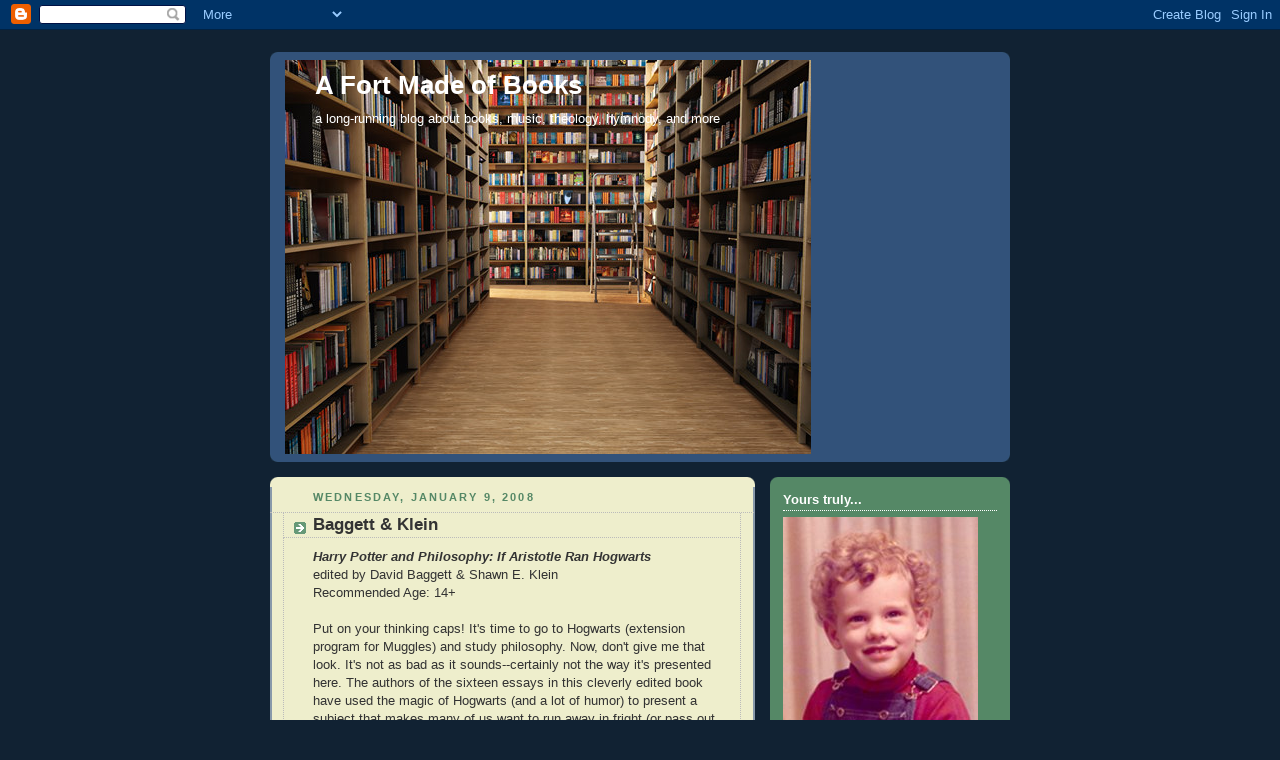

--- FILE ---
content_type: text/html; charset=UTF-8
request_url: https://afortmadeofbooks.blogspot.com/b/stats?style=BLACK_TRANSPARENT&timeRange=ALL_TIME&token=APq4FmBQI8g6sKwe1GLOKsjV3urcay1adKW4U3oMQRHWR3zdjnD0UyDElhiT2_k8l_MRlx-H7XJlTrvsk0KmcbXyavoPLUKrXQ
body_size: -6
content:
{"total":2783616,"sparklineOptions":{"backgroundColor":{"fillOpacity":0.1,"fill":"#000000"},"series":[{"areaOpacity":0.3,"color":"#202020"}]},"sparklineData":[[0,7],[1,10],[2,15],[3,24],[4,15],[5,19],[6,8],[7,33],[8,12],[9,14],[10,23],[11,28],[12,25],[13,25],[14,38],[15,40],[16,49],[17,65],[18,62],[19,72],[20,46],[21,51],[22,71],[23,73],[24,89],[25,100],[26,89],[27,41],[28,67],[29,1]],"nextTickMs":24827}